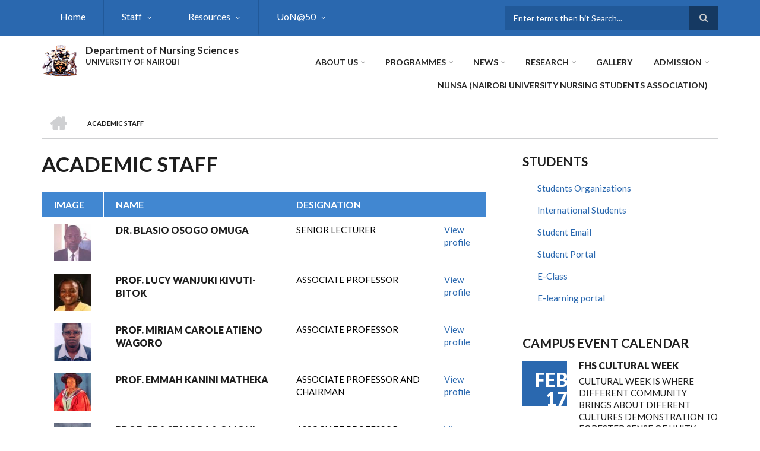

--- FILE ---
content_type: text/html; charset=UTF-8
request_url: https://nursing.uonbi.ac.ke/index.php/academic-staffs
body_size: 61802
content:
<!DOCTYPE html>
<html lang="en" dir="ltr" prefix="content: http://purl.org/rss/1.0/modules/content/  dc: http://purl.org/dc/terms/  foaf: http://xmlns.com/foaf/0.1/  og: http://ogp.me/ns#  rdfs: http://www.w3.org/2000/01/rdf-schema#  schema: http://schema.org/  sioc: http://rdfs.org/sioc/ns#  sioct: http://rdfs.org/sioc/types#  skos: http://www.w3.org/2004/02/skos/core#  xsd: http://www.w3.org/2001/XMLSchema# ">
  <head>
    <meta charset="utf-8" />
<script>(function(i,s,o,g,r,a,m){i["GoogleAnalyticsObject"]=r;i[r]=i[r]||function(){(i[r].q=i[r].q||[]).push(arguments)},i[r].l=1*new Date();a=s.createElement(o),m=s.getElementsByTagName(o)[0];a.async=1;a.src=g;m.parentNode.insertBefore(a,m)})(window,document,"script","https://www.google-analytics.com/analytics.js","ga");ga("create", "UA-152009043-2", {"cookieDomain":"auto"});ga("set", "anonymizeIp", true);ga("send", "pageview");</script>
<meta name="Generator" content="Drupal 8 (https://www.drupal.org)" />
<meta name="MobileOptimized" content="width" />
<meta name="HandheldFriendly" content="true" />
<meta name="viewport" content="width=device-width, initial-scale=1.0" />
<link rel="shortcut icon" href="/sites/nursing.uonbi.ac.ke/files/best-logo59_0.png" type="image/png" />

    <title>Academic Staff | Department of Nursing Sciences </title>
    <link rel="stylesheet" media="all" href="/core/assets/vendor/normalize-css/normalize.css?rjp0kh" />
<link rel="stylesheet" media="all" href="/core/misc/normalize-fixes.css?rjp0kh" />
<link rel="stylesheet" media="all" href="/sites/all/libraries/superfish/css/superfish.css?rjp0kh" />
<link rel="stylesheet" media="all" href="/core/themes/stable/css/system/components/ajax-progress.module.css?rjp0kh" />
<link rel="stylesheet" media="all" href="/core/themes/stable/css/system/components/align.module.css?rjp0kh" />
<link rel="stylesheet" media="all" href="/core/themes/stable/css/system/components/autocomplete-loading.module.css?rjp0kh" />
<link rel="stylesheet" media="all" href="/core/themes/stable/css/system/components/fieldgroup.module.css?rjp0kh" />
<link rel="stylesheet" media="all" href="/core/themes/stable/css/system/components/container-inline.module.css?rjp0kh" />
<link rel="stylesheet" media="all" href="/core/themes/stable/css/system/components/clearfix.module.css?rjp0kh" />
<link rel="stylesheet" media="all" href="/core/themes/stable/css/system/components/details.module.css?rjp0kh" />
<link rel="stylesheet" media="all" href="/core/themes/stable/css/system/components/hidden.module.css?rjp0kh" />
<link rel="stylesheet" media="all" href="/core/themes/stable/css/system/components/item-list.module.css?rjp0kh" />
<link rel="stylesheet" media="all" href="/core/themes/stable/css/system/components/js.module.css?rjp0kh" />
<link rel="stylesheet" media="all" href="/core/themes/stable/css/system/components/nowrap.module.css?rjp0kh" />
<link rel="stylesheet" media="all" href="/core/themes/stable/css/system/components/position-container.module.css?rjp0kh" />
<link rel="stylesheet" media="all" href="/core/themes/stable/css/system/components/progress.module.css?rjp0kh" />
<link rel="stylesheet" media="all" href="/core/themes/stable/css/system/components/reset-appearance.module.css?rjp0kh" />
<link rel="stylesheet" media="all" href="/core/themes/stable/css/system/components/resize.module.css?rjp0kh" />
<link rel="stylesheet" media="all" href="/core/themes/stable/css/system/components/sticky-header.module.css?rjp0kh" />
<link rel="stylesheet" media="all" href="/core/themes/stable/css/system/components/system-status-counter.css?rjp0kh" />
<link rel="stylesheet" media="all" href="/core/themes/stable/css/system/components/system-status-report-counters.css?rjp0kh" />
<link rel="stylesheet" media="all" href="/core/themes/stable/css/system/components/system-status-report-general-info.css?rjp0kh" />
<link rel="stylesheet" media="all" href="/core/themes/stable/css/system/components/tabledrag.module.css?rjp0kh" />
<link rel="stylesheet" media="all" href="/core/themes/stable/css/system/components/tablesort.module.css?rjp0kh" />
<link rel="stylesheet" media="all" href="/core/themes/stable/css/system/components/tree-child.module.css?rjp0kh" />
<link rel="stylesheet" media="all" href="/core/themes/stable/css/views/views.module.css?rjp0kh" />
<link rel="stylesheet" media="all" href="/themes/custom/scholarly/bootstrap/css/bootstrap.min.css?rjp0kh" />
<link rel="stylesheet" media="all" href="/themes/custom/scholarly/css/base/elements.css?rjp0kh" />
<link rel="stylesheet" media="all" href="/themes/custom/scholarly/css/base/layout.css?rjp0kh" />
<link rel="stylesheet" media="all" href="/themes/custom/scholarly/css/base/typography.css?rjp0kh" />
<link rel="stylesheet" media="all" href="/themes/custom/scholarly/css/base/local-base.css?rjp0kh" />
<link rel="stylesheet" media="all" href="/core/themes/classy/css/components/action-links.css?rjp0kh" />
<link rel="stylesheet" media="all" href="/core/themes/classy/css/components/breadcrumb.css?rjp0kh" />
<link rel="stylesheet" media="all" href="/core/themes/classy/css/components/button.css?rjp0kh" />
<link rel="stylesheet" media="all" href="/core/themes/classy/css/components/collapse-processed.css?rjp0kh" />
<link rel="stylesheet" media="all" href="/core/themes/classy/css/components/container-inline.css?rjp0kh" />
<link rel="stylesheet" media="all" href="/core/themes/classy/css/components/details.css?rjp0kh" />
<link rel="stylesheet" media="all" href="/core/themes/classy/css/components/exposed-filters.css?rjp0kh" />
<link rel="stylesheet" media="all" href="/core/themes/classy/css/components/field.css?rjp0kh" />
<link rel="stylesheet" media="all" href="/core/themes/classy/css/components/form.css?rjp0kh" />
<link rel="stylesheet" media="all" href="/core/themes/classy/css/components/icons.css?rjp0kh" />
<link rel="stylesheet" media="all" href="/core/themes/classy/css/components/inline-form.css?rjp0kh" />
<link rel="stylesheet" media="all" href="/core/themes/classy/css/components/item-list.css?rjp0kh" />
<link rel="stylesheet" media="all" href="/core/themes/classy/css/components/link.css?rjp0kh" />
<link rel="stylesheet" media="all" href="/core/themes/classy/css/components/links.css?rjp0kh" />
<link rel="stylesheet" media="all" href="/core/themes/classy/css/components/menu.css?rjp0kh" />
<link rel="stylesheet" media="all" href="/core/themes/classy/css/components/more-link.css?rjp0kh" />
<link rel="stylesheet" media="all" href="/core/themes/classy/css/components/pager.css?rjp0kh" />
<link rel="stylesheet" media="all" href="/core/themes/classy/css/components/tabledrag.css?rjp0kh" />
<link rel="stylesheet" media="all" href="/core/themes/classy/css/components/tableselect.css?rjp0kh" />
<link rel="stylesheet" media="all" href="/core/themes/classy/css/components/tablesort.css?rjp0kh" />
<link rel="stylesheet" media="all" href="/core/themes/classy/css/components/tabs.css?rjp0kh" />
<link rel="stylesheet" media="all" href="/core/themes/classy/css/components/textarea.css?rjp0kh" />
<link rel="stylesheet" media="all" href="/core/themes/classy/css/components/ui-dialog.css?rjp0kh" />
<link rel="stylesheet" media="all" href="/core/themes/classy/css/components/messages.css?rjp0kh" />
<link rel="stylesheet" media="all" href="/themes/custom/scholarly/css/components/blocks.css?rjp0kh" />
<link rel="stylesheet" media="all" href="/themes/custom/scholarly/css/components/messages.css?rjp0kh" />
<link rel="stylesheet" media="all" href="/themes/custom/scholarly/css/components/more-links.css?rjp0kh" />
<link rel="stylesheet" media="all" href="/themes/custom/scholarly/css/components/fields.css?rjp0kh" />
<link rel="stylesheet" media="all" href="/themes/custom/scholarly/css/components/node.css?rjp0kh" />
<link rel="stylesheet" media="all" href="/themes/custom/scholarly/css/components/node-testimonials.css?rjp0kh" />
<link rel="stylesheet" media="all" href="/themes/custom/scholarly/css/components/node-events.css?rjp0kh" />
<link rel="stylesheet" media="all" href="/themes/custom/scholarly/css/components/node-taxonomy-terms.css?rjp0kh" />
<link rel="stylesheet" media="all" href="/themes/custom/scholarly/css/components/node-faculty_student.css?rjp0kh" />
<link rel="stylesheet" media="all" href="/themes/custom/scholarly/css/components/comments.css?rjp0kh" />
<link rel="stylesheet" media="all" href="/themes/custom/scholarly/css/components/views.css?rjp0kh" />
<link rel="stylesheet" media="all" href="/themes/custom/scholarly/css/components/views-events.css?rjp0kh" />
<link rel="stylesheet" media="all" href="/themes/custom/scholarly/css/components/views-features.css?rjp0kh" />
<link rel="stylesheet" media="all" href="/themes/custom/scholarly/css/components/views-latest-news.css?rjp0kh" />
<link rel="stylesheet" media="all" href="/themes/custom/scholarly/css/components/views-testimonials.css?rjp0kh" />
<link rel="stylesheet" media="all" href="/themes/custom/scholarly/css/components/views-courses.css?rjp0kh" />
<link rel="stylesheet" media="all" href="/themes/custom/scholarly/css/components/views-faculty-students.css?rjp0kh" />
<link rel="stylesheet" media="all" href="/themes/custom/scholarly/css/components/views-faculty-courses.css?rjp0kh" />
<link rel="stylesheet" media="all" href="/themes/custom/scholarly/css/components/views-internal-banner.css?rjp0kh" />
<link rel="stylesheet" media="all" href="/themes/custom/scholarly/css/components/forms.css?rjp0kh" />
<link rel="stylesheet" media="all" href="/themes/custom/scholarly/css/components/forms-subscribe.css?rjp0kh" />
<link rel="stylesheet" media="all" href="/themes/custom/scholarly/css/components/breadcrumb.css?rjp0kh" />
<link rel="stylesheet" media="all" href="/themes/custom/scholarly/css/components/site-branding.css?rjp0kh" />
<link rel="stylesheet" media="all" href="/themes/custom/scholarly/css/components/tabs.css?rjp0kh" />
<link rel="stylesheet" media="all" href="/themes/custom/scholarly/css/components/tables.css?rjp0kh" />
<link rel="stylesheet" media="all" href="/themes/custom/scholarly/css/components/menus.css?rjp0kh" />
<link rel="stylesheet" media="all" href="/themes/custom/scholarly/css/components/pager.css?rjp0kh" />
<link rel="stylesheet" media="all" href="/themes/custom/scholarly/css/components/buttons.css?rjp0kh" />
<link rel="stylesheet" media="all" href="/themes/custom/scholarly/css/components/search.css?rjp0kh" />
<link rel="stylesheet" media="all" href="/themes/custom/scholarly/css/components/fixed-header.css?rjp0kh" />
<link rel="stylesheet" media="all" href="/themes/custom/scholarly/css/components/icons-list.css?rjp0kh" />
<link rel="stylesheet" media="all" href="/themes/custom/scholarly/css/components/images.css?rjp0kh" />
<link rel="stylesheet" media="all" href="/themes/custom/scholarly/css/components/image-overlay.css?rjp0kh" />
<link rel="stylesheet" media="all" href="/themes/custom/scholarly/css/components/group-accordion.css?rjp0kh" />
<link rel="stylesheet" media="all" href="/themes/custom/scholarly/css/components/contact-info.css?rjp0kh" />
<link rel="stylesheet" media="all" href="/themes/custom/scholarly/css/components/progress-bars.css?rjp0kh" />
<link rel="stylesheet" media="all" href="/themes/custom/scholarly/css/components/to-top.css?rjp0kh" />
<link rel="stylesheet" media="all" href="/themes/custom/scholarly/css/components/local-components.css?rjp0kh" />
<link rel="stylesheet" media="all" href="//maxcdn.bootstrapcdn.com/font-awesome/4.6.3/css/font-awesome.min.css" />
<link rel="stylesheet" media="all" href="//fonts.googleapis.com/css?family=Lato:300,400,700,900,300italic,400italic,700italic,900italic" />
<link rel="stylesheet" media="all" href="/themes/custom/scholarly/css/theme/color-blue.css?rjp0kh" />
<link rel="stylesheet" media="all" href="/themes/custom/scholarly/css/theme/local-theme.css?rjp0kh" />

    
<!--[if lte IE 8]>
<script src="/core/assets/vendor/html5shiv/html5shiv.min.js?v=3.7.3"></script>
<![endif]-->

  </head>
  <body class="form-style-1 hff-07 pff-07 sff-07 slff-07 gray-content-background fixed-header-enabled path-academic-staffs">
        <a href="#main-content" class="visually-hidden focusable skip-link">
      Skip to main content
    </a>
    
      <div class="dialog-off-canvas-main-canvas" data-off-canvas-main-canvas>
    
  <div id="header-top" class="header-container clearfix">
    <div class="container">

      <div id="header-top-inside" class="clearfix">
        <div class="row">

                      <div class="col-md-8">
              <div id="header-top-left" class="clearfix">
                <div class="header-top-area">
                    <div class="region region-header-top-first">
    <div id="block-headertop" class="block block-superfish block-superfishheader-top">
  
    
      <div class="content">
      
<ul id="superfish-header-top" class="menu sf-menu sf-header-top sf-horizontal sf-style-none">
  
<li id="header-top-menu-link-content69313134-c8b2-41dc-b900-b998657e09f1" class="sf-depth-1 sf-no-children"><a href="/" title="Home" class="sf-depth-1">Home</a></li><li id="header-top-menu-link-contentc0dfa4ae-6dfb-4a08-be5d-9307c89e81b1" class="active-trail sf-depth-1 menuparent"><a href="/staff" title="Staff" class="sf-depth-1 menuparent">Staff</a><ul><li id="header-top-menu-link-content69b2284b-8a49-41f2-a4ef-92ea968810f9" class="active-trail sf-depth-2 sf-no-children"><a href="/academic-staffs" class="is-active sf-depth-2">Academic Staff</a></li><li id="header-top-menu-link-contentba40ecdb-8757-4fec-a544-d0b000f35c07" class="sf-depth-2 sf-no-children"><a href="/admin-staff" class="sf-depth-2">Administrative</a></li><li id="header-top-menu-link-contentf7cca8f2-c047-4dda-aa6d-837ba33e836a" class="sf-depth-2 sf-no-children"><a href="https://chuna.uonbi.ac.ke" class="sf-depth-2 sf-external">Staff Welfare</a></li></ul></li><li id="header-top-menu-link-content7d4d64ee-c542-4363-ac63-5db669e591d9" class="sf-depth-1 menuparent"><a href="/resources" class="sf-depth-1 menuparent">Resources</a><ul><li id="header-top-menu-link-content5d55e3f2-77d3-4435-86cc-0fcc480644d0" class="sf-depth-2 sf-no-children"><a href="/Facilityequip" class="sf-depth-2">Facilities and Equipment</a></li><li id="header-top-menu-link-content4b710b09-6221-4862-b5b2-dd57ffbbb7d6" class="sf-depth-2 sf-no-children"><a href="/library" class="sf-depth-2">Library</a></li><li id="header-top-menu-link-contentdcdc3721-8c0e-478d-94c4-a4b61ee8248b" class="sf-depth-2 sf-no-children"><a href="/teaching-venues" class="sf-depth-2">Teaching Venues and Sites</a></li></ul></li><li id="header-top-menu-link-content0bfdf42e-e078-4c25-8b26-eb4aa5ab201e" class="sf-depth-1 menuparent"><a href="/uonat50" class="sf-depth-1 menuparent">UoN@50</a><ul><li id="header-top-menu-link-content12c4a41f-b787-4b86-894c-199cf48f1ab8" class="sf-depth-2 sf-no-children"><a href="/articles" class="sf-depth-2">Articles</a></li><li id="header-top-menu-link-contentb4a541fc-f83d-4278-aebc-5a34e12b2afe" class="sf-depth-2 sf-no-children"><a href="/awards" class="sf-depth-2">Awards</a></li><li id="header-top-menu-link-content7b5b3935-1f7c-4c39-84d4-c14816bf57e4" class="sf-depth-2 sf-no-children"><a href="/webinars" class="sf-depth-2">Webinars</a></li></ul></li>
</ul>

    </div>
  </div>

  </div>

                </div>
              </div>
            </div>
          
                      <div class="col-md-4">
              <div id="header-top-right" class="clearfix">
                <div class="header-top-area">
                    <div class="region region-header-top-second">
    <div class="search-block-form block block-search container-inline" data-drupal-selector="search-block-form" id="block-scholarly-search" role="search">
  
    
    <div class="content container-inline">
        <form action="/search/node" method="get" id="search-block-form" accept-charset="UTF-8" class="search-form search-block-form">
  <div class="js-form-item form-item js-form-type-search form-type-search js-form-item-keys form-item-keys form-no-label">
      <label for="edit-keys" class="visually-hidden">Search</label>
        <input title="Enter the terms you wish to search for." placeholder="Enter terms then hit Search..." data-drupal-selector="edit-keys" type="search" id="edit-keys" name="keys" value="" size="15" maxlength="128" class="form-search" />

        </div>
<div data-drupal-selector="edit-actions" class="form-actions js-form-wrapper form-wrapper" id="edit-actions"><input class="search-form__submit button js-form-submit form-submit" data-drupal-selector="edit-submit" type="submit" id="edit-submit" value="Search" />
</div>

</form>

  
  </div>
</div>

  </div>

                </div>
              </div>
            </div>
          
        </div>
      </div>

    </div>
  </div>

<header id="header" role="banner" class="header-container clearfix">
  <div class="container">

    <div id="header-inside" class="clearfix">
      <div class="row">

        <div class="col-md-4">
          <div id="header-inside-left" class="clearfix">

                            <div class="region region-header">
    <div id="block-scholarly-branding" class="clearfix site-branding block block-system block-system-branding-block">
  
    
      <div class="logo">
    <a href="/" title="Home" rel="home" class="site-branding__logo">
      <img src="/sites/nursing.uonbi.ac.ke/files/best-logo59_0.png" alt="Home" />
    </a>
  </div>
        <div class="site-name site-branding__name">
      <a href="/" title="Home" rel="home">Department of Nursing Sciences </a>
    </div>
        <div class="site-slogan site-branding__slogan">UNIVERSITY OF NAIROBI</div>
  </div>

  </div>

            
          </div>
        </div>

        <div class="col-md-8">
          <div id="header-inside-right" class="clearfix">

            <div id="main-navigation" class="clearfix">
              <nav role="navigation">

                                    <div class="region region-navigation">
    <div id="block-mainnavigation-2" class="block block-superfish block-superfishmain">
  
    
      <div class="content">
      
<ul id="superfish-main" class="menu sf-menu sf-main sf-horizontal sf-style-none">
  
<li id="main-menu-link-content6488ddf2-9760-46e4-b1f7-cb662d241199" class="sf-depth-1 menuparent"><a href="/basic-page/who-we-are" class="sf-depth-1 menuparent">About Us</a><ul><li id="main-menu-link-content6f75c0c6-ba70-4649-a49f-115c6d8e0201" class="sf-depth-2 sf-no-children"><a href="/basic-page/our-mission" class="sf-depth-2">Our Mission</a></li><li id="main-menu-link-content8e3cf3b3-9d19-417e-a09f-e9642d099876" class="sf-depth-2 sf-no-children"><a href="/basic-page/brief-history" class="sf-depth-2">Brief History</a></li><li id="main-menu-link-content58978ed0-6dee-45b2-82f3-3d6325782062" class="sf-depth-2 sf-no-children"><a href="https://nursing.uonbi.ac.ke/basic-page/contacts-0" class="sf-depth-2 sf-external">Contacts</a></li><li id="main-menu-link-content4bbc0877-3792-483a-9de4-eae5b544d5cf" class="sf-depth-2 sf-no-children"><a href="/message-chairman-department-nursing-sciences" class="sf-depth-2">Message from the Chair</a></li><li id="main-menu-link-content5e4835bf-0bac-4b9d-beaf-239c0f6697f3" class="sf-depth-2 sf-no-children"><a href="/basic-page/service-charter" class="sf-depth-2">Service Charter</a></li></ul></li><li id="main-menu-link-content73cf7416-555c-4907-b53a-0a189c1a8dbe" class="sf-depth-1 menuparent"><a href="/programs" class="sf-depth-1 menuparent">Programmes</a><ul><li id="main-menu-link-contentf231fe09-0d5f-4449-9924-c64875c4f99d" class="sf-depth-2 sf-no-children"><a href="/basic-page/apply-now" class="sf-depth-2">How to Apply</a></li><li id="main-menu-link-contentf1aeb6b6-e7bf-4fd6-811e-752200b44935" class="sf-depth-2 sf-no-children"><a href="/undergraduate" class="sf-depth-2">Undergraduate</a></li><li id="main-menu-link-contentf3e48789-792a-41dd-ac85-16e693f6e50e" class="sf-depth-2 sf-no-children"><a href="/masters" class="sf-depth-2">Masters</a></li><li id="main-menu-link-contentefdb34d7-0a74-4ae2-91c2-36218c92d838" class="sf-depth-2 sf-no-children"><a href="/phd" class="sf-depth-2">Doctor of Philosophy (PhD)</a></li><li id="main-menu-link-contenta9b6c52d-2002-4642-b1c0-8e5ce1797bcf" class="sf-depth-2 sf-no-children"><a href="https://nursing.uonbi.ac.ke/all-students/student-population" class="sf-depth-2 sf-external">Number of Students per Programme</a></li></ul></li><li id="main-menu-link-content84672266-e2a4-41b4-8245-9b41eb829c92" class="sf-depth-1 menuparent"><a href="/news" title="News" class="sf-depth-1 menuparent">News</a><ul><li id="main-menu-link-content6d81601e-8ec3-4d16-bdb9-168e3513b04f" class="sf-depth-2 sf-no-children"><a href="/news" title="Latest News" class="sf-depth-2">Latest News</a></li><li id="main-menu-link-contentef486109-f20f-47f3-8c02-2aeb3e6a8a4f" class="sf-depth-2 menuparent"><a href="" title="Resources" class="sf-depth-2 menuparent">COVID-19</a><ul><li id="main-menu-link-contentd81bfa7a-48b2-49e5-b763-f0928072afd2" class="sf-depth-3 sf-no-children"><a href="https://nursing.uonbi.ac.ke/basic-page/webinar-presentations" class="sf-depth-3 sf-external">Webinar presentations</a></li></ul></li></ul></li><li id="main-menu-link-contente3b0345c-ff88-4249-8b00-a48a2bbb533a" class="sf-depth-1 menuparent"><a href="/basic-page/research-0" title="research" class="sf-depth-1 menuparent">Research</a><ul><li id="main-menu-link-content571e71e5-061f-40f9-bdc8-6d23f9808727" class="sf-depth-2 sf-no-children"><a href="/research-news" class="sf-depth-2">Research News</a></li><li id="main-menu-link-content479fad50-8138-4279-9105-f82cb5dd3e9c" class="sf-depth-2 sf-no-children"><a href="/journals" class="sf-depth-2">Journals</a></li><li id="main-menu-link-content3676682f-9962-4702-a829-32f811cd8761" class="sf-depth-2 menuparent"><a href="/research-projects" class="sf-depth-2 menuparent">Research Projects</a><ul><li id="main-menu-link-contentf40475d3-2db7-4ea5-8ce3-959a5c4efcb3" class="sf-depth-3 sf-no-children"><a href="/past" class="sf-depth-3">Past</a></li><li id="main-menu-link-content6ad0b48e-ae90-45a4-a103-6241c399698a" class="sf-depth-3 sf-no-children"><a href="/current" class="sf-depth-3">Current</a></li></ul></li><li id="main-menu-link-contentae905a60-f8ae-497f-9cf2-60079f9110b8" class="sf-depth-2 sf-no-children"><a href="/seminars%26conferences" class="sf-depth-2">Seminars and Conferences</a></li><li id="main-menu-link-content06aaa87c-b55f-4cdd-ac81-d7b61b33ba08" class="sf-depth-2 sf-no-children"><a href="/collaborator" class="sf-depth-2">Partners &amp; Collaborators</a></li></ul></li><li id="main-menu-link-contentd958398a-caee-4e8a-a724-92e10b98f0f2" class="sf-depth-1 sf-no-children"><a href="/gallery" class="sf-depth-1">Gallery</a></li><li id="main-menu-link-content2d579dcd-fcb8-4c8a-9c65-f947c4cf8510" class="sf-depth-1 menuparent"><a href="" class="sf-depth-1 menuparent">ADMISSION</a><ul><li id="main-menu-link-content8792c036-63dd-40a7-881f-36992ae4b368" class="sf-depth-2 sf-no-children"><a href="https://uonbi.ac.ke/online-registration-first-year-students" class="sf-depth-2 sf-external">ONLINE REGISTRATION</a></li><li id="main-menu-link-contentc2b4e4ef-fc80-4440-8ef4-66fc551424b5" class="sf-depth-2 sf-no-children"><a href="https://uonbi.ac.ke/graduate-education" class="sf-depth-2 sf-external">Graduate Education</a></li><li id="main-menu-link-content1630ffbc-433d-43b6-ac23-62677b36f587" class="sf-depth-2 sf-no-children"><a href="https://uonbi.ac.ke/undergraduate-education" class="sf-depth-2 sf-external">Undergraduate Education</a></li></ul></li><li id="main-menu-link-contenteb2df1d5-40f9-4312-af88-6b9545a1ab49" class="sf-depth-1 sf-no-children"><a href="/student-organization/nunsa-nairobi-university-nursing-students-association-0" title="NUNSA is a vibrant, inclusive, and visionary student body committed to nurturing holistic nursing professionals. It organizes mentorship programs, clinical support initiatives, talent development, and mental wellness forums." class="sf-depth-1">NUNSA (NAIROBI UNIVERSITY NURSING STUDENTS ASSOCIATION)</a></li>
</ul>

    </div>
  </div>

  </div>

                
              </nav>
            </div>

          </div>
        </div>

      </div>
    </div>

  </div>
</header>

  <div id="banner" class="clearfix">
    <div class="container">

      <div id="banner-inside" class="clearfix">
        <div class="row">
          <div class="col-md-12">

            <div class="banner-area">
                <div class="region region-banner">
    <div id="block-scholarly-breadcrumbs" class="block block-system block-system-breadcrumb-block">
  
    
      <div class="content">
        <nav class="breadcrumb" role="navigation" aria-labelledby="system-breadcrumb">
    <h2 id="system-breadcrumb" class="visually-hidden">Breadcrumb</h2>
    <ol>
          <li>
        <span class="breadcrumb-separator">/</span>
                  <a href="/index.php/">
            <span class="sr-only">Home</span>
          </a>
              </li>
          <li>
        <span class="breadcrumb-separator">/</span>
                  <span>Academic Staff</span>
              </li>
        </ol>
  </nav>

    </div>
  </div>

  </div>

            </div>

          </div>
        </div>
      </div>

    </div>
  </div>

<div id="page" class="clearfix">

      <div class="container">
      <div class="row">
        <div class="col-md-12">
            <div class="region region-system-messages">
    <div data-drupal-messages-fallback class="hidden"></div>

  </div>

        </div>
      </div>
    </div>
  
  
  <div id="main-content">
    <div class="container">

      <div class="row">

        
        <section class="col-md-8">

          
          <div id="main" class="clearfix">

                            <div class="region region-content">
    <div id="block-scholarly-page-title" class="block block-core block-page-title-block">
  
    
      <div class="content">
      
  <h1 class="title page-title">Academic Staff</h1>


    </div>
  </div>
<div id="block-scholarly-content" class="block block-system block-system-main-block">
  
    
      <div class="content">
      <div class="views-element-container"><div class="view view-staff view-id-staff view-display-id-page_5 js-view-dom-id-6277d1908326bbd04b7c0642a25729841703bcb093e4bd5e32d6340892272164">
  
    
      
      <div class="view-content">
      <table class="views-table views-view-table cols-4">
        <thead>
      <tr>
                                                  <th id="view-field-immages-table-column" class="views-field views-field-field-immages" scope="col">image</th>
                                                  <th id="view-title-table-column" class="views-field views-field-title" scope="col">Name</th>
                                                  <th id="view-field-designationn-table-column" class="views-field views-field-field-designationn" scope="col">Designation</th>
                                                  <th class="views-field views-field-field-profile-link" scope="col"></th>
              </tr>
    </thead>
    <tbody>
          <tr>
                                                                                        <td headers="view-field-immages-table-column" class="views-field views-field-field-immages">  <img src="/sites/nursing.uonbi.ac.ke/files/styles/thumbnail/public/2019-10/BLASIO.jpg?itok=x26UP3Bu" width="100" height="100" alt="BLASIO" typeof="foaf:Image" class="image-style-thumbnail" />


          </td>
                                                                                        <td headers="view-title-table-column" class="views-field views-field-title"><a href="/staff/dr-blasio-osogo-omuga" hreflang="en">DR. BLASIO OSOGO OMUGA</a>          </td>
                                                                                        <td headers="view-field-designationn-table-column" class="views-field views-field-field-designationn">SENIOR LECTURER          </td>
                                                                                        <td class="views-field views-field-field-profile-link"><a href="http://profiles.uonbi.ac.ke/osogo/">View profile</a>          </td>
              </tr>
          <tr>
                                                                                        <td headers="view-field-immages-table-column" class="views-field views-field-field-immages">  <img src="/sites/nursing.uonbi.ac.ke/files/styles/thumbnail/public/2019-10/bitok.jpg?itok=lJfKQWfa" width="100" height="100" alt="Bitok" typeof="foaf:Image" class="image-style-thumbnail" />


          </td>
                                                                                        <td headers="view-title-table-column" class="views-field views-field-title"><a href="/staff/prof-lucy-wanjuki-kivuti-bitok" hreflang="en">PROF. LUCY WANJUKI KIVUTI-BITOK</a>          </td>
                                                                                        <td headers="view-field-designationn-table-column" class="views-field views-field-field-designationn">ASSOCIATE PROFESSOR          </td>
                                                                                        <td class="views-field views-field-field-profile-link"><a href="http://profiles.uonbi.ac.ke/lukibitok/">View profile</a>          </td>
              </tr>
          <tr>
                                                                                        <td headers="view-field-immages-table-column" class="views-field views-field-field-immages">  <img src="/sites/nursing.uonbi.ac.ke/files/styles/thumbnail/public/2019-10/wagoro.png?itok=CmMSzS04" width="100" height="100" alt="Wagoro" typeof="foaf:Image" class="image-style-thumbnail" />


          </td>
                                                                                        <td headers="view-title-table-column" class="views-field views-field-title"><a href="/staff/prof-miriam-carole-atieno-wagoro" hreflang="en">PROF. MIRIAM CAROLE ATIENO WAGORO</a>          </td>
                                                                                        <td headers="view-field-designationn-table-column" class="views-field views-field-field-designationn">ASSOCIATE PROFESSOR          </td>
                                                                                        <td class="views-field views-field-field-profile-link"><a href="http://profiles.uonbi.ac.ke/carole/">View profile</a>          </td>
              </tr>
          <tr>
                                                                                        <td headers="view-field-immages-table-column" class="views-field views-field-field-immages">  <img src="/sites/nursing.uonbi.ac.ke/files/styles/thumbnail/public/2019-10/kanini.jpg?itok=MuPYXpik" width="100" height="100" alt="Kanini" typeof="foaf:Image" class="image-style-thumbnail" />


          </td>
                                                                                        <td headers="view-title-table-column" class="views-field views-field-title"><a href="/staff/prof-emmah-kanini-matheka" hreflang="en">PROF. EMMAH KANINI MATHEKA</a>          </td>
                                                                                        <td headers="view-field-designationn-table-column" class="views-field views-field-field-designationn">ASSOCIATE PROFESSOR AND CHAIRMAN          </td>
                                                                                        <td class="views-field views-field-field-profile-link"><a href="http://profiles.uonbi.ac.ke/ekanini/">View profile</a>          </td>
              </tr>
          <tr>
                                                                                        <td headers="view-field-immages-table-column" class="views-field views-field-field-immages">  <img src="/sites/nursing.uonbi.ac.ke/files/styles/thumbnail/public/2019-10/Grace%20Moraa.jpg?itok=OdRRfuyW" width="100" height="100" alt="Grace Moraa" typeof="foaf:Image" class="image-style-thumbnail" />


          </td>
                                                                                        <td headers="view-title-table-column" class="views-field views-field-title"><a href="/staff/prof-grace-moraa-omoni-retired" hreflang="en">PROF. GRACE MORAA OMONI (RETIRED)</a>          </td>
                                                                                        <td headers="view-field-designationn-table-column" class="views-field views-field-field-designationn">ASSOCIATE PROFESSOR          </td>
                                                                                        <td class="views-field views-field-field-profile-link"><a href="http://profiles.uonbi.ac.ke/omoni/">View profile</a>          </td>
              </tr>
          <tr>
                                                                                        <td headers="view-field-immages-table-column" class="views-field views-field-field-immages">  <img src="/sites/nursing.uonbi.ac.ke/files/styles/thumbnail/public/2019-10/mwaura.jpg?itok=Kleda0rg" width="100" height="100" alt="JAMES MWAURA" typeof="foaf:Image" class="image-style-thumbnail" />


          </td>
                                                                                        <td headers="view-title-table-column" class="views-field views-field-title"><a href="/staff/dr-james-mwaura" hreflang="en">DR. JAMES MWAURA</a>          </td>
                                                                                        <td headers="view-field-designationn-table-column" class="views-field views-field-field-designationn">SENIOR LECTURER          </td>
                                                                                        <td class="views-field views-field-field-profile-link"><a href="http://profiles.uonbi.ac.ke/jmwaura/">View profile</a>          </td>
              </tr>
          <tr>
                                                                                        <td headers="view-field-immages-table-column" class="views-field views-field-field-immages">  <img src="/sites/nursing.uonbi.ac.ke/files/styles/thumbnail/public/2019-10/HANNAH%20KHAHUGANI.jpg?itok=AaF2AX9P" width="100" height="100" alt="HANNAH KHAHUGANI" typeof="foaf:Image" class="image-style-thumbnail" />


          </td>
                                                                                        <td headers="view-title-table-column" class="views-field views-field-title"><a href="/staff/ms-hannah-khahugani-inyama" hreflang="en">MS. HANNAH KHAHUGANI INYAMA</a>          </td>
                                                                                        <td headers="view-field-designationn-table-column" class="views-field views-field-field-designationn">LECTURER          </td>
                                                                                        <td class="views-field views-field-field-profile-link"><a href="http://profiles.uonbi.ac.ke/h_inyama/">View profile</a>          </td>
              </tr>
          <tr>
                                                                                        <td headers="view-field-immages-table-column" class="views-field views-field-field-immages">  <img src="/sites/nursing.uonbi.ac.ke/files/styles/thumbnail/public/2019-10/LILIAN%20ADHIAMBO.jpg?itok=sb0UoCIn" width="100" height="100" alt="LILIAN ADHIAMBO" typeof="foaf:Image" class="image-style-thumbnail" />


          </td>
                                                                                        <td headers="view-title-table-column" class="views-field views-field-title"><a href="/staff/dr-lilian-adhiambo-omondi" hreflang="en">DR. LILIAN ADHIAMBO OMONDI </a>          </td>
                                                                                        <td headers="view-field-designationn-table-column" class="views-field views-field-field-designationn">SENIOR LECTURER          </td>
                                                                                        <td class="views-field views-field-field-profile-link"><a href="http://profiles.uonbi.ac.ke/laomondi/">View profile</a>          </td>
              </tr>
          <tr>
                                                                                        <td headers="view-field-immages-table-column" class="views-field views-field-field-immages">  <img src="/sites/nursing.uonbi.ac.ke/files/styles/thumbnail/public/2020-10/default_logo_0.jpg?itok=5kfL7VYM" width="100" height="100" alt="DR. GRACE WANJIKU NGARUIYA " typeof="foaf:Image" class="image-style-thumbnail" />


          </td>
                                                                                        <td headers="view-title-table-column" class="views-field views-field-title"><a href="/staff/dr-grace-wanjiku-ngaruiya" hreflang="en">DR. GRACE WANJIKU NGARUIYA </a>          </td>
                                                                                        <td headers="view-field-designationn-table-column" class="views-field views-field-field-designationn">LECTURER          </td>
                                                                                        <td class="views-field views-field-field-profile-link">          </td>
              </tr>
          <tr>
                                                                                        <td headers="view-field-immages-table-column" class="views-field views-field-field-immages">  <img src="/sites/nursing.uonbi.ac.ke/files/styles/thumbnail/public/2019-10/ANGELINE%20CHEPCHIRCHIR.jpg?itok=XnmS-ahR" width="100" height="100" alt="ANGELINE CHEPCHIRCHIR" typeof="foaf:Image" class="image-style-thumbnail" />


          </td>
                                                                                        <td headers="view-title-table-column" class="views-field views-field-title"><a href="/staff/dr-angeline-chepchirchir" hreflang="en">DR. ANGELINE CHEPCHIRCHIR</a>          </td>
                                                                                        <td headers="view-field-designationn-table-column" class="views-field views-field-field-designationn">SENIOR LECTURER          </td>
                                                                                        <td class="views-field views-field-field-profile-link"><a href="http://profiles.uonbi.ac.ke/chepchirchir/">View profile</a>          </td>
              </tr>
          <tr>
                                                                                        <td headers="view-field-immages-table-column" class="views-field views-field-field-immages">  <img src="/sites/nursing.uonbi.ac.ke/files/styles/thumbnail/public/2019-10/dr_irene_mageto_profile_photo.jpg?itok=51XkZFys" width="100" height="100" alt="IRENE GACHERI MAGETO" typeof="foaf:Image" class="image-style-thumbnail" />


          </td>
                                                                                        <td headers="view-title-table-column" class="views-field views-field-title"><a href="/staff/dr-irene-gacheri-mageto" hreflang="en">DR. IRENE GACHERI MAGETO</a>          </td>
                                                                                        <td headers="view-field-designationn-table-column" class="views-field views-field-field-designationn">LECTURER          </td>
                                                                                        <td class="views-field views-field-field-profile-link"><a href="http://profiles.uonbi.ac.ke/igmageto/">View profile</a>          </td>
              </tr>
          <tr>
                                                                                        <td headers="view-field-immages-table-column" class="views-field views-field-field-immages">  <img src="/sites/nursing.uonbi.ac.ke/files/styles/thumbnail/public/2019-10/mary-wanjira-njue-kamau.jpg?itok=m_4QDlK5" width="100" height="100" alt="MARY WANJIRA" typeof="foaf:Image" class="image-style-thumbnail" />


          </td>
                                                                                        <td headers="view-title-table-column" class="views-field views-field-title"><a href="/staff/dr-mary-wanjira-kamau-njue" hreflang="en">DR. MARY WANJIRA KAMAU NJUE</a>          </td>
                                                                                        <td headers="view-field-designationn-table-column" class="views-field views-field-field-designationn">SENIOR LECTURER          </td>
                                                                                        <td class="views-field views-field-field-profile-link"><a href="http://profiles.uonbi.ac.ke/kwanjira/">View profile</a>          </td>
              </tr>
          <tr>
                                                                                        <td headers="view-field-immages-table-column" class="views-field views-field-field-immages">  <img src="/sites/nursing.uonbi.ac.ke/files/styles/thumbnail/public/2019-10/dorcas_maina_nursing_uon.jpg?itok=oYTPWK7v" width="100" height="100" alt="Dorcas Maina" typeof="foaf:Image" class="image-style-thumbnail" />


          </td>
                                                                                        <td headers="view-title-table-column" class="views-field views-field-title"><a href="/staff/dr-dorcas-waithira-maina" hreflang="en">DR. DORCAS WAITHIRA MAINA</a>          </td>
                                                                                        <td headers="view-field-designationn-table-column" class="views-field views-field-field-designationn">SENIOR LECTURER          </td>
                                                                                        <td class="views-field views-field-field-profile-link"><a href="http://profiles.uonbi.ac.ke/mainad/">View profile</a>          </td>
              </tr>
          <tr>
                                                                                        <td headers="view-field-immages-table-column" class="views-field views-field-field-immages">  <img src="/sites/nursing.uonbi.ac.ke/files/styles/thumbnail/public/2023-06/photo_0.jpg?itok=p7nN5Ybm" width="100" height="100" alt="DR. EUNICE AKINYI OMONDI" typeof="foaf:Image" class="image-style-thumbnail" />


          </td>
                                                                                        <td headers="view-title-table-column" class="views-field views-field-title"><a href="/staff/dr-eunice-akinyi-omondi" hreflang="en">DR. EUNICE AKINYI OMONDI</a>          </td>
                                                                                        <td headers="view-field-designationn-table-column" class="views-field views-field-field-designationn">SENIOR LECTURER          </td>
                                                                                        <td class="views-field views-field-field-profile-link"><a href="https://profiles.uonbi.ac.ke/eaomondi">View Profile</a>          </td>
              </tr>
          <tr>
                                                                                        <td headers="view-field-immages-table-column" class="views-field views-field-field-immages">  <img src="/sites/nursing.uonbi.ac.ke/files/styles/thumbnail/public/2019-10/ANNE%20KAGURE.jpg?itok=JDFoInb9" width="100" height="100" alt="ANNE KAGURE" typeof="foaf:Image" class="image-style-thumbnail" />


          </td>
                                                                                        <td headers="view-title-table-column" class="views-field views-field-title"><a href="/staff/prof-anne-kagure-karani-late" hreflang="en">PROF. ANNE KAGURE KARANI (LATE)</a>          </td>
                                                                                        <td headers="view-field-designationn-table-column" class="views-field views-field-field-designationn">PROFESSOR          </td>
                                                                                        <td class="views-field views-field-field-profile-link"><a href="http://profiles.uonbi.ac.ke/kagure/">View profile</a>          </td>
              </tr>
          <tr>
                                                                                        <td headers="view-field-immages-table-column" class="views-field views-field-field-immages">  <img src="/sites/nursing.uonbi.ac.ke/files/styles/thumbnail/public/2019-10/Theresa_Odero.jpg?itok=AXdKUyv3" width="100" height="100" alt="THERESA MARY" typeof="foaf:Image" class="image-style-thumbnail" />


          </td>
                                                                                        <td headers="view-title-table-column" class="views-field views-field-title"><a href="/staff/dr-theresa-mary-awuor-odero-retired" hreflang="en">DR. THERESA MARY AWUOR ODERO (RETIRED)</a>          </td>
                                                                                        <td headers="view-field-designationn-table-column" class="views-field views-field-field-designationn">SENIOR LECTURER          </td>
                                                                                        <td class="views-field views-field-field-profile-link"><a href="https://profiles.uonbi.ac.ke/odero/">View profile</a>          </td>
              </tr>
          <tr>
                                                                                        <td headers="view-field-immages-table-column" class="views-field views-field-field-immages">  <img src="/sites/nursing.uonbi.ac.ke/files/styles/thumbnail/public/2019-10/samuel_kimani.jpg?itok=MxqCJV6N" width="100" height="100" alt="SAMUEL THUO" typeof="foaf:Image" class="image-style-thumbnail" />


          </td>
                                                                                        <td headers="view-title-table-column" class="views-field views-field-title"><a href="/staff/prof-samuel-thuo-kimani" hreflang="en">PROF. SAMUEL THUO KIMANI</a>          </td>
                                                                                        <td headers="view-field-designationn-table-column" class="views-field views-field-field-designationn">ASSOCIATE PROFESSOR          </td>
                                                                                        <td class="views-field views-field-field-profile-link"><a href="http://profiles.uonbi.ac.ke/tkimani/">View profile</a>          </td>
              </tr>
      </tbody>
</table>

    </div>
  
      
          </div>
</div>

    </div>
  </div>

  </div>

            
          </div>

        </section>

                  <aside class="col-md-4 fix-sidebar-second">
            <section id="sidebar-second" class="sidebar clearfix">
                <div class="region region-sidebar-second">
    <nav role="navigation" aria-labelledby="block-usefullinks-menu" id="block-usefullinks" class="block block-menu navigation menu--useful-links">
      
  <h2 id="block-usefullinks-menu">Students</h2>
  

      <div class="content">
        <div class="menu-toggle-target menu-toggle-target-show" id="show-block-usefullinks"></div>
    <div class="menu-toggle-target" id="hide-block-usefullinks"></div>
    <a class="menu-toggle" href="#show-block-usefullinks">Show &mdash; Students</a>
    <a class="menu-toggle menu-toggle--hide" href="#hide-block-usefullinks">Hide &mdash; Students</a>
    
              <ul class="clearfix menu">
                    <li class="menu-item">
        <a href="http://healthsciences.uonbi.ac.ke/basic-page/student-organizations">Students Organizations</a>
              </li>
                <li class="menu-item">
        <a href="/basic-page/international-students" data-drupal-link-system-path="node/154">International Students</a>
              </li>
                <li class="menu-item">
        <a href="https://mail2.uonbi.ac.ke/">Student Email</a>
              </li>
                <li class="menu-item">
        <a href="https://smis.uonbi.ac.ke/" title="Student Portal">Student Portal</a>
              </li>
                <li class="menu-item">
        <a href="http://eclass.uonbi.ac.ke/" title="E-Class">E-Class</a>
              </li>
                <li class="menu-item">
        <a href="https://learning.uonbi.ac.ke/">E-learning portal</a>
              </li>
        </ul>
  


  </div>
</nav>
<div class="views-element-container block block-views block-views-blockmt-events-block-1" id="block-views-block-mt-events-block-1">
  
      <h2 class="title">Campus event calendar</h2>
    
      <div class="content">
      <div><div class="view view-mt-events view-id-mt_events view-display-id-block_1 js-view-dom-id-a1da7a2db25c1c12e4766a056ae8cefac3508fddece5ed76736395caab6d39ac">
  
    
      
      <div class="view-content">
          <div class="views-row"><div class="view-event-wrapper">
<div class="views-field views-field-field-mt-event-date">
<time datetime="00Z" class="datetime">Feb 17</time>

</div>
<div class="views-field views-field-title">
<a href="/event/fhs-cultural-week" hreflang="en">FHS CULTURAL WEEK</a>
</div>
<div class="views-field views-field-body">
<p>CULTURAL WEEK IS WHERE DIFFERENT COMMUNITY BRINGS ABOUT DIFERENT CULTURES DEMONSTRATION TO FORESTER SENSE OF UNITY…</p>
</div>
</div></div>
    <div class="views-row"><div class="view-event-wrapper">
<div class="views-field views-field-field-mt-event-date">
<time datetime="15Z" class="datetime">Dec 15</time>

</div>
<div class="views-field views-field-title">
<a href="/event/garaduation-dec-2023" hreflang="en">GARADUATION DEC 2023</a>
</div>
<div class="views-field views-field-body">

</div>
</div></div>
    <div class="views-row"><div class="view-event-wrapper">
<div class="views-field views-field-field-mt-event-date">
<time datetime="15Z" class="datetime">Dec 01</time>

</div>
<div class="views-field views-field-title">
<a href="/event/candlelighting-ceremony-2023" hreflang="en">CANDLELIGHTING CEREMONY 2023</a>
</div>
<div class="views-field views-field-body">
<p>During the candle lighting ceremony 2023 all the Graduand and staff were invited and the ceremony was greced upon as…</p>
</div>
</div></div>
    <div class="views-row"><div class="view-event-wrapper">
<div class="views-field views-field-field-mt-event-date">
<time datetime="00Z" class="datetime">Apr 05</time>

</div>
<div class="views-field views-field-title">
<a href="/event/webinar-nurse-graduates-perceptions-preparedness-and-transition-experiences" hreflang="en">Webinar: Nurse graduates&#039; perceptions on preparedness and transition experiences</a>
</div>
<div class="views-field views-field-body">
<p>You are invited to a webinar titled: Nurse graduates' perceptions on preparedness and transition experiences: A…</p>
</div>
</div></div>

    </div>
  
          <div class="more-link"><a href="/events">View all</a></div>

      </div>
</div>

    </div>
  </div>

  </div>

            </section>
          </aside>
        
      </div>

    </div>
  </div>

</div>


  <div id="footer-top" class="clearfix two-regions">
    <div class="container">

      <div id="footer-top-inside" class="clearfix">
        <div class="row">

                      <div class="col-sm-6">
              <div id="footer-top-left" class="clearfix">
                <div class="footer-top-area">
                    <div class="region region-footer-top-first">
    <div id="block-socialbookmarks" class="block block-block-content block-block-contenta433068e-fd8b-43a3-9020-324b278e3541">
  
    
      <div class="content">
      
            <div class="text-formatted field field--name-body field--type-text-with-summary field--label-hidden field__item"><ul class="icons-list text-right">
	<li class="text">Follow us</li>
	<li class="facebook"><a href="https://www.facebook.com/CHSUoN"><i class="fa fa-facebook"><span class="sr-only">facebook</span></i></a></li>
	<li class="twitter"><a href="https://twitter.com/UoN_CHS"><i class="fa fa-twitter"><span class="sr-only">twitter</span></i></a></li>
	<li class="youtube"><a href="https://www.youtube.com/channel/UCQRLadZvyFgil_2WXylhsOg"><i class="fa fa-youtube-play"><span class="sr-only">youtube</span></i></a></li>
	<li class="instagram"><a href="https://www.instagram.com/universityofnairobi/?ref=badge"><i class="fa fa-instagram"><span class="sr-only">instagram</span></i></a></li>
</ul>
</div>
      
    </div>
  </div>

  </div>

                </div>
              </div>
            </div>
          
                      <div class="col-sm-6">
              <div id="footer-top-right" class="clearfix">
                <div class="footer-top-area">
                    <div class="region region-footer-top-second">
    <div id="block-subscribetonewsletter" class="block block-block-content block-block-content682aea45-f95b-49d2-a33f-63ccc7f4bbcd">
  
    
      <div class="content">
      
            <div class="text-formatted field field--name-body field--type-text-with-summary field--label-hidden field__item"><div id="newsletter-form">
<div class="row">
<div class="col-lg-5"><span class="text">Subscribe to<br />
our Newsletter</span></div>

<div class="col-lg-7">
<form action="#">
<div>
<div class="form-item form-type-textfield">
<input type="text" class="form-text" name="subscribe" value="Your email address" onfocus="if (this.value == 'Your email address') {this.value = '';}" onblur="if (this.value == '') {this.value = 'Your email address';}" /></div>
<div class="form-actions">
<input value="SUBSCRIBE" type="submit" name="subscribe" class="form-submit" />
</div>
</div>
</form>
</div>
</div>
</div>
</div>
      
    </div>
  </div>

  </div>

                </div>
              </div>
            </div>
          
        </div>
      </div>

    </div>
  </div>

  <footer id="footer" class="clearfix">
    <div class="container">

      <div class="row">
                  <div class="col-sm-4">
            <div class="footer-area">
              
            </div>
          </div>
        
                  <div class="col-sm-4">
            <div class="footer-area">
              
            </div>
          </div>
        
                  <div class="col-sm-4">
            <div class="footer-area">
                <div class="region region-footer-third">
    <div id="block-userway" class="block block-block-content block-block-contente0021821-46ab-477a-9e61-efe966e6e027">
  
    
      <div class="content">
      
            <div class="text-formatted field field--name-body field--type-text-with-summary field--label-hidden field__item"><script>
<!--//--><![CDATA[// ><!--
(function(d){var s = d.createElement("script");s.setAttribute("data-account", "hgEcjfGdrL");s.setAttribute("src", "https://cdn.userway.org/widget.js");(d.body || d.head).appendChild(s);})(document)
//--><!]]>
</script><noscript>Please ensure Javascript is enabled for purposes of <a href="https://userway.org">website accessibility</a></noscript></div>
      
    </div>
  </div>

  </div>

            </div>
          </div>
        
              </div>

    </div>
  </footer>

<div id="subfooter" class="clearfix">
  <div class="container">
    <div id="subfooter-inside" class="clearfix">
      <div class="row">
        <div class="col-md-4">
                      <div class="subfooter-area left">
                <div class="region region-sub-footer-first">
    <nav role="navigation" aria-labelledby="block-headertop-3-menu" id="block-headertop-3" class="block block-menu navigation menu--header-top">
            
  <h2 class="visually-hidden" id="block-headertop-3-menu">Subfooter Menu</h2>
  

      <div class="content">
        <div class="menu-toggle-target menu-toggle-target-show" id="show-block-headertop-3"></div>
    <div class="menu-toggle-target" id="hide-block-headertop-3"></div>
    <a class="menu-toggle" href="#show-block-headertop-3">Show &mdash; Subfooter Menu</a>
    <a class="menu-toggle menu-toggle--hide" href="#hide-block-headertop-3">Hide &mdash; Subfooter Menu</a>
    
              <ul class="clearfix menu">
                    <li class="menu-item">
        <a href="/" title="Home" data-drupal-link-system-path="&lt;front&gt;">Home</a>
              </li>
                <li class="menu-item menu-item--expanded menu-item--active-trail">
        <a href="/staff" title="Staff" data-drupal-link-system-path="staff">Staff</a>
                                <ul class="menu">
                    <li class="menu-item menu-item--active-trail">
        <a href="/academic-staffs" data-drupal-link-system-path="academic-staffs" class="is-active">Academic Staff</a>
              </li>
                <li class="menu-item">
        <a href="/admin-staff" data-drupal-link-system-path="admin-staff">Administrative</a>
              </li>
                <li class="menu-item">
        <a href="https://chuna.uonbi.ac.ke">Staff Welfare</a>
              </li>
        </ul>
  
              </li>
                <li class="menu-item menu-item--collapsed">
        <a href="/resources" data-drupal-link-system-path="resources">Resources</a>
              </li>
                <li class="menu-item menu-item--expanded">
        <a href="/uonat50" data-drupal-link-system-path="uonat50">UoN@50</a>
                                <ul class="menu">
                    <li class="menu-item">
        <a href="/articles" data-drupal-link-system-path="articles">Articles</a>
              </li>
                <li class="menu-item">
        <a href="/awards" data-drupal-link-system-path="awards">Awards</a>
              </li>
                <li class="menu-item">
        <a href="/webinars" data-drupal-link-system-path="webinars">Webinars</a>
              </li>
        </ul>
  
              </li>
        </ul>
  


  </div>
</nav>

  </div>

            </div>
                  </div>
        <div class="col-md-8">
                      <div class="subfooter-area right">
                <div class="region region-footer">
    <div id="block-copyright" class="block block-block-content block-block-contentc2e220f3-9ba6-405e-8971-27a89262a998">
  
    
      <div class="content">
      
            <div class="text-formatted field field--name-body field--type-text-with-summary field--label-hidden field__item"><p>© University of Nairobi 2026.  All rights Reserved.</p></div>
      
    </div>
  </div>

  </div>

            </div>
                  </div>
      </div>
    </div>
  </div>
</div>

    <div class="to-top"><i class="fa fa-angle-up"></i></div>
  
  </div>

    
    <script type="application/json" data-drupal-selector="drupal-settings-json">{"path":{"baseUrl":"\/index.php\/","scriptPath":null,"pathPrefix":"","currentPath":"academic-staffs","currentPathIsAdmin":false,"isFront":false,"currentLanguage":"en"},"pluralDelimiter":"\u0003","suppressDeprecationErrors":true,"google_analytics":{"trackOutbound":true,"trackMailto":true,"trackDownload":true,"trackDownloadExtensions":"7z|aac|arc|arj|asf|asx|avi|bin|csv|doc(x|m)?|dot(x|m)?|exe|flv|gif|gz|gzip|hqx|jar|jpe?g|js|mp(2|3|4|e?g)|mov(ie)?|msi|msp|pdf|phps|png|ppt(x|m)?|pot(x|m)?|pps(x|m)?|ppam|sld(x|m)?|thmx|qtm?|ra(m|r)?|sea|sit|tar|tgz|torrent|txt|wav|wma|wmv|wpd|xls(x|m|b)?|xlt(x|m)|xlam|xml|z|zip"},"scholarly":{"sliderRevolutionBoxedWidthInit":{"slideshowBoxedWidthEffectTime":10000,"slideshowBoxedWidthInitialHeight":400,"slideshowBoxedWidthBulletsPosition":"center"},"sliderRevolutionInternalBannerInit":{"slideshowInternalBannerEffectTime":10000,"slideshowInternalBannerInitialHeight":400,"slideshowInternalBannerBulletsPosition":"left"}},"superfish":{"superfish-main":{"id":"superfish-main","sf":{"animation":{"opacity":"show","height":"show"},"speed":"fast","autoArrows":false,"dropShadows":false},"plugins":{"smallscreen":{"mode":"window_width","title":"Main navigation"},"supposition":true,"supersubs":true}},"superfish-header-top":{"id":"superfish-header-top","sf":{"animation":{"opacity":"show","height":"show"},"speed":"fast","autoArrows":false,"dropShadows":false},"plugins":{"smallscreen":{"mode":"window_width","title":"Header Top"},"supposition":true,"supersubs":true}}},"ajaxTrustedUrl":{"\/search\/node":true},"user":{"uid":0,"permissionsHash":"fb0203870c6b956a1b05ead06a080910ecf47fe35fe2b5354b0a2885dc23aef9"}}</script>
<script src="/core/assets/vendor/jquery/jquery.min.js?v=3.5.1"></script>
<script src="/core/assets/vendor/jquery-once/jquery.once.min.js?v=2.2.3"></script>
<script src="/core/misc/drupalSettingsLoader.js?v=8.9.20"></script>
<script src="/core/misc/drupal.js?v=8.9.20"></script>
<script src="/core/misc/drupal.init.js?v=8.9.20"></script>
<script src="/modules/google_analytics/js/google_analytics.js?v=8.9.20"></script>
<script src="/themes/custom/scholarly/bootstrap/js/bootstrap.min.js?v=3.4.1"></script>
<script src="/sites/all/libraries/superfish/superfish.js?rjp0kh"></script>
<script src="/sites/all/libraries/superfish/jquery.hoverIntent.minified.js?rjp0kh"></script>
<script src="/sites/all/libraries/superfish/sfsmallscreen.js?rjp0kh"></script>
<script src="/sites/all/libraries/superfish/supposition.js?rjp0kh"></script>
<script src="/sites/all/libraries/superfish/supersubs.js?rjp0kh"></script>
<script src="/modules/superfish/js/superfish.js?v=2.0"></script>
<script src="/themes/custom/scholarly/js/custom/mobile-menu-header.js?v=8.9.20"></script>
<script src="/themes/custom/scholarly/js/custom/mobile-menu-header-top.js?v=8.9.20"></script>
<script src="/themes/custom/scholarly/js/custom/to-top.js?v=8.9.20"></script>
<script src="/themes/custom/scholarly/js/custom/fixed-header.js?v=8.9.20"></script>

  </body>
</html>


--- FILE ---
content_type: text/css
request_url: https://nursing.uonbi.ac.ke/themes/custom/scholarly/css/components/node-events.css?rjp0kh
body_size: 2585
content:
.event-content.custom-width {
  margin-left: 225px;
}
.event-info {
  max-width: 205px;
  padding-top: 6px;
  text-align: right;
  width: 100%;
  float: left;
}
@media (min-width: 992px) {
  .two-sidebars .event-content.custom-width {
    margin-left: 160px;
  }
  .two-sidebars .event-info {
    max-width: 140px;
  }
}
.node-teaser .event-place,
.node-teaser .event-duration,
.node-teaser #event-map {
  display: none;
}
.node-teaser .event-content.custom-width {
  margin-left: 95px;
}
.node-teaser .event-info {
  max-width: 75px;
  padding-top: 9px;
}
@media (min-width: 992px) and (max-width: 1199px) {
  .event-content.custom-width {
    margin-left: 190px;
  }
  .event-info {
    max-width: 170px;
  }
}
@media (max-width: 767px) {
  .event-content.custom-width {
    margin-left: 150px;
  }
  .event-info {
    max-width: 130px;
  }
}
@media (max-width: 480px) {
  .event-info,
  .node-teaser .event-info {
    max-width: 100%;
    float: none;
    text-align: left;
    margin: 10px 0 30px;
  }
  .event-content.custom-width,
  .node-teaser .event-content.custom-width {
    margin-left: 0;
  }
}
.field--name-field-mt-event-date,
.field--name-field-mt-event-location {
  margin:0 0 20px 0;
}
.field--name-field-mt-event-date .field__label,
.field--name-field-mt-event-location .field__label {
  font-size: 28px;
  margin-bottom: 5px;
  font-weight: 400;
}
.event-place .field__label {
  display: none;
}
.node-mt-event .field--name-field-mt-subheader-body {
  padding-bottom: 20px;
}
.event-date-wrapper {
  position: relative;
  width: 100%;
  height: 75px;
  margin-bottom: 45px;
}
.event-date {
  width: 75px;
  height: 75px;
  background-color: #252525;
  color: #fff;
  font-weight: 900;
  position: absolute;
  right: 0;
}
.event-date .month {
  font-size: 24px;
  text-transform: uppercase;
  position: absolute;
  top: 11px;
  right: -2px;
  line-height: 1;
}
.event-date .day {
  font-size: 48px;
  position: absolute;
  bottom: -6px;
  right: -3px;
  line-height: 1;
}
.event-info .event-duration {
  margin-bottom: 35px;
}
.event-info i {
  display: block;
  margin: 0 auto;
  font-size: 24px;
  font-weight: 400;
  margin: 0 12px 10px 0;
}
.event-info .event-place i {
  margin: 0 15px 10px 0;
}
@media (max-width: 480px) {
  .event-info i {
    margin: 0 12px 5px 0;
    display: inline-block;
  }
  .event-info .event-place i {
    margin: 0 15px 0px 3px;
  }
  .event-info .event-duration {
    margin-bottom: 5px;
  }
  .event-date-wrapper {
    width: 75px;
    margin: 0 0 15px;
  }
}
.event-info .google-map-canvas {
  height: 250px;
  margin: 20px 0;
}


--- FILE ---
content_type: text/css
request_url: https://nursing.uonbi.ac.ke/themes/custom/scholarly/css/components/contact-info.css?rjp0kh
body_size: 538
content:
/*Contact info block*/
.contact-info .icon {
  width: 75px;
  height: 75px;
  border: 1px solid #252525;
  text-align: center;
  display: block;
  margin: 10px auto 15px;
}
.contact-info .icon i {
  font-size: 44px;
  color: #1e1e1e;
  line-height: 75px;
}
.contact-info ul,
ul.contact-info {
  list-style: none;
  margin: 0;
  padding: 0;
}
.contact-info li {
  padding: 0 0 0 45px;
  margin: 0 0 30px 0;
  position: relative;
}
.contact-info li i {
  color: #a3a3a3;
  position: absolute;
  left: 10px;
  top: 2px;
  font-size: 20px;
}


--- FILE ---
content_type: text/plain
request_url: https://www.google-analytics.com/j/collect?v=1&_v=j102&aip=1&a=234408519&t=pageview&_s=1&dl=https%3A%2F%2Fnursing.uonbi.ac.ke%2Findex.php%2Facademic-staffs&ul=en-us%40posix&dt=Academic%20Staff%20%7C%20Department%20of%20Nursing%20Sciences&sr=1280x720&vp=1280x720&_u=YEBAAEABAAAAACAAI~&jid=509027349&gjid=1301157308&cid=1060265391.1768986569&tid=UA-152009043-2&_gid=285419413.1768986569&_r=1&_slc=1&z=939874633
body_size: -451
content:
2,cG-YD8CMJRQJX